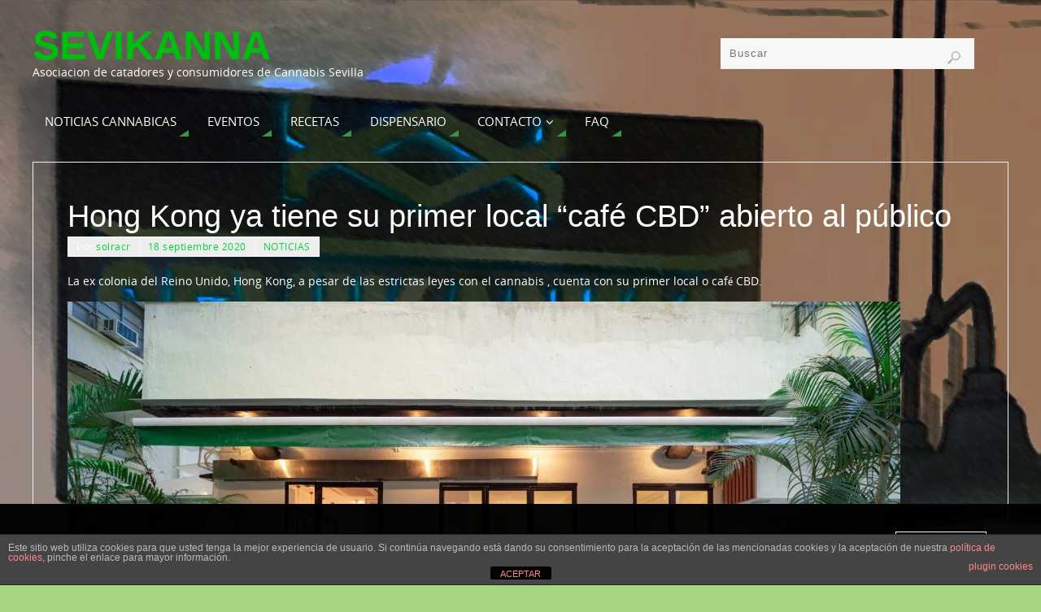

--- FILE ---
content_type: text/html; charset=utf-8
request_url: https://www.google.com/recaptcha/api2/anchor?ar=1&k=6LdmSPcUAAAAAFDV8rx_mCwLr_MHoZL-3ynJIHDd&co=aHR0cHM6Ly93d3cuc2V2aWthbm5hLmVzOjQ0Mw..&hl=en&v=PoyoqOPhxBO7pBk68S4YbpHZ&size=invisible&anchor-ms=20000&execute-ms=30000&cb=4f93wju8trwz
body_size: 48833
content:
<!DOCTYPE HTML><html dir="ltr" lang="en"><head><meta http-equiv="Content-Type" content="text/html; charset=UTF-8">
<meta http-equiv="X-UA-Compatible" content="IE=edge">
<title>reCAPTCHA</title>
<style type="text/css">
/* cyrillic-ext */
@font-face {
  font-family: 'Roboto';
  font-style: normal;
  font-weight: 400;
  font-stretch: 100%;
  src: url(//fonts.gstatic.com/s/roboto/v48/KFO7CnqEu92Fr1ME7kSn66aGLdTylUAMa3GUBHMdazTgWw.woff2) format('woff2');
  unicode-range: U+0460-052F, U+1C80-1C8A, U+20B4, U+2DE0-2DFF, U+A640-A69F, U+FE2E-FE2F;
}
/* cyrillic */
@font-face {
  font-family: 'Roboto';
  font-style: normal;
  font-weight: 400;
  font-stretch: 100%;
  src: url(//fonts.gstatic.com/s/roboto/v48/KFO7CnqEu92Fr1ME7kSn66aGLdTylUAMa3iUBHMdazTgWw.woff2) format('woff2');
  unicode-range: U+0301, U+0400-045F, U+0490-0491, U+04B0-04B1, U+2116;
}
/* greek-ext */
@font-face {
  font-family: 'Roboto';
  font-style: normal;
  font-weight: 400;
  font-stretch: 100%;
  src: url(//fonts.gstatic.com/s/roboto/v48/KFO7CnqEu92Fr1ME7kSn66aGLdTylUAMa3CUBHMdazTgWw.woff2) format('woff2');
  unicode-range: U+1F00-1FFF;
}
/* greek */
@font-face {
  font-family: 'Roboto';
  font-style: normal;
  font-weight: 400;
  font-stretch: 100%;
  src: url(//fonts.gstatic.com/s/roboto/v48/KFO7CnqEu92Fr1ME7kSn66aGLdTylUAMa3-UBHMdazTgWw.woff2) format('woff2');
  unicode-range: U+0370-0377, U+037A-037F, U+0384-038A, U+038C, U+038E-03A1, U+03A3-03FF;
}
/* math */
@font-face {
  font-family: 'Roboto';
  font-style: normal;
  font-weight: 400;
  font-stretch: 100%;
  src: url(//fonts.gstatic.com/s/roboto/v48/KFO7CnqEu92Fr1ME7kSn66aGLdTylUAMawCUBHMdazTgWw.woff2) format('woff2');
  unicode-range: U+0302-0303, U+0305, U+0307-0308, U+0310, U+0312, U+0315, U+031A, U+0326-0327, U+032C, U+032F-0330, U+0332-0333, U+0338, U+033A, U+0346, U+034D, U+0391-03A1, U+03A3-03A9, U+03B1-03C9, U+03D1, U+03D5-03D6, U+03F0-03F1, U+03F4-03F5, U+2016-2017, U+2034-2038, U+203C, U+2040, U+2043, U+2047, U+2050, U+2057, U+205F, U+2070-2071, U+2074-208E, U+2090-209C, U+20D0-20DC, U+20E1, U+20E5-20EF, U+2100-2112, U+2114-2115, U+2117-2121, U+2123-214F, U+2190, U+2192, U+2194-21AE, U+21B0-21E5, U+21F1-21F2, U+21F4-2211, U+2213-2214, U+2216-22FF, U+2308-230B, U+2310, U+2319, U+231C-2321, U+2336-237A, U+237C, U+2395, U+239B-23B7, U+23D0, U+23DC-23E1, U+2474-2475, U+25AF, U+25B3, U+25B7, U+25BD, U+25C1, U+25CA, U+25CC, U+25FB, U+266D-266F, U+27C0-27FF, U+2900-2AFF, U+2B0E-2B11, U+2B30-2B4C, U+2BFE, U+3030, U+FF5B, U+FF5D, U+1D400-1D7FF, U+1EE00-1EEFF;
}
/* symbols */
@font-face {
  font-family: 'Roboto';
  font-style: normal;
  font-weight: 400;
  font-stretch: 100%;
  src: url(//fonts.gstatic.com/s/roboto/v48/KFO7CnqEu92Fr1ME7kSn66aGLdTylUAMaxKUBHMdazTgWw.woff2) format('woff2');
  unicode-range: U+0001-000C, U+000E-001F, U+007F-009F, U+20DD-20E0, U+20E2-20E4, U+2150-218F, U+2190, U+2192, U+2194-2199, U+21AF, U+21E6-21F0, U+21F3, U+2218-2219, U+2299, U+22C4-22C6, U+2300-243F, U+2440-244A, U+2460-24FF, U+25A0-27BF, U+2800-28FF, U+2921-2922, U+2981, U+29BF, U+29EB, U+2B00-2BFF, U+4DC0-4DFF, U+FFF9-FFFB, U+10140-1018E, U+10190-1019C, U+101A0, U+101D0-101FD, U+102E0-102FB, U+10E60-10E7E, U+1D2C0-1D2D3, U+1D2E0-1D37F, U+1F000-1F0FF, U+1F100-1F1AD, U+1F1E6-1F1FF, U+1F30D-1F30F, U+1F315, U+1F31C, U+1F31E, U+1F320-1F32C, U+1F336, U+1F378, U+1F37D, U+1F382, U+1F393-1F39F, U+1F3A7-1F3A8, U+1F3AC-1F3AF, U+1F3C2, U+1F3C4-1F3C6, U+1F3CA-1F3CE, U+1F3D4-1F3E0, U+1F3ED, U+1F3F1-1F3F3, U+1F3F5-1F3F7, U+1F408, U+1F415, U+1F41F, U+1F426, U+1F43F, U+1F441-1F442, U+1F444, U+1F446-1F449, U+1F44C-1F44E, U+1F453, U+1F46A, U+1F47D, U+1F4A3, U+1F4B0, U+1F4B3, U+1F4B9, U+1F4BB, U+1F4BF, U+1F4C8-1F4CB, U+1F4D6, U+1F4DA, U+1F4DF, U+1F4E3-1F4E6, U+1F4EA-1F4ED, U+1F4F7, U+1F4F9-1F4FB, U+1F4FD-1F4FE, U+1F503, U+1F507-1F50B, U+1F50D, U+1F512-1F513, U+1F53E-1F54A, U+1F54F-1F5FA, U+1F610, U+1F650-1F67F, U+1F687, U+1F68D, U+1F691, U+1F694, U+1F698, U+1F6AD, U+1F6B2, U+1F6B9-1F6BA, U+1F6BC, U+1F6C6-1F6CF, U+1F6D3-1F6D7, U+1F6E0-1F6EA, U+1F6F0-1F6F3, U+1F6F7-1F6FC, U+1F700-1F7FF, U+1F800-1F80B, U+1F810-1F847, U+1F850-1F859, U+1F860-1F887, U+1F890-1F8AD, U+1F8B0-1F8BB, U+1F8C0-1F8C1, U+1F900-1F90B, U+1F93B, U+1F946, U+1F984, U+1F996, U+1F9E9, U+1FA00-1FA6F, U+1FA70-1FA7C, U+1FA80-1FA89, U+1FA8F-1FAC6, U+1FACE-1FADC, U+1FADF-1FAE9, U+1FAF0-1FAF8, U+1FB00-1FBFF;
}
/* vietnamese */
@font-face {
  font-family: 'Roboto';
  font-style: normal;
  font-weight: 400;
  font-stretch: 100%;
  src: url(//fonts.gstatic.com/s/roboto/v48/KFO7CnqEu92Fr1ME7kSn66aGLdTylUAMa3OUBHMdazTgWw.woff2) format('woff2');
  unicode-range: U+0102-0103, U+0110-0111, U+0128-0129, U+0168-0169, U+01A0-01A1, U+01AF-01B0, U+0300-0301, U+0303-0304, U+0308-0309, U+0323, U+0329, U+1EA0-1EF9, U+20AB;
}
/* latin-ext */
@font-face {
  font-family: 'Roboto';
  font-style: normal;
  font-weight: 400;
  font-stretch: 100%;
  src: url(//fonts.gstatic.com/s/roboto/v48/KFO7CnqEu92Fr1ME7kSn66aGLdTylUAMa3KUBHMdazTgWw.woff2) format('woff2');
  unicode-range: U+0100-02BA, U+02BD-02C5, U+02C7-02CC, U+02CE-02D7, U+02DD-02FF, U+0304, U+0308, U+0329, U+1D00-1DBF, U+1E00-1E9F, U+1EF2-1EFF, U+2020, U+20A0-20AB, U+20AD-20C0, U+2113, U+2C60-2C7F, U+A720-A7FF;
}
/* latin */
@font-face {
  font-family: 'Roboto';
  font-style: normal;
  font-weight: 400;
  font-stretch: 100%;
  src: url(//fonts.gstatic.com/s/roboto/v48/KFO7CnqEu92Fr1ME7kSn66aGLdTylUAMa3yUBHMdazQ.woff2) format('woff2');
  unicode-range: U+0000-00FF, U+0131, U+0152-0153, U+02BB-02BC, U+02C6, U+02DA, U+02DC, U+0304, U+0308, U+0329, U+2000-206F, U+20AC, U+2122, U+2191, U+2193, U+2212, U+2215, U+FEFF, U+FFFD;
}
/* cyrillic-ext */
@font-face {
  font-family: 'Roboto';
  font-style: normal;
  font-weight: 500;
  font-stretch: 100%;
  src: url(//fonts.gstatic.com/s/roboto/v48/KFO7CnqEu92Fr1ME7kSn66aGLdTylUAMa3GUBHMdazTgWw.woff2) format('woff2');
  unicode-range: U+0460-052F, U+1C80-1C8A, U+20B4, U+2DE0-2DFF, U+A640-A69F, U+FE2E-FE2F;
}
/* cyrillic */
@font-face {
  font-family: 'Roboto';
  font-style: normal;
  font-weight: 500;
  font-stretch: 100%;
  src: url(//fonts.gstatic.com/s/roboto/v48/KFO7CnqEu92Fr1ME7kSn66aGLdTylUAMa3iUBHMdazTgWw.woff2) format('woff2');
  unicode-range: U+0301, U+0400-045F, U+0490-0491, U+04B0-04B1, U+2116;
}
/* greek-ext */
@font-face {
  font-family: 'Roboto';
  font-style: normal;
  font-weight: 500;
  font-stretch: 100%;
  src: url(//fonts.gstatic.com/s/roboto/v48/KFO7CnqEu92Fr1ME7kSn66aGLdTylUAMa3CUBHMdazTgWw.woff2) format('woff2');
  unicode-range: U+1F00-1FFF;
}
/* greek */
@font-face {
  font-family: 'Roboto';
  font-style: normal;
  font-weight: 500;
  font-stretch: 100%;
  src: url(//fonts.gstatic.com/s/roboto/v48/KFO7CnqEu92Fr1ME7kSn66aGLdTylUAMa3-UBHMdazTgWw.woff2) format('woff2');
  unicode-range: U+0370-0377, U+037A-037F, U+0384-038A, U+038C, U+038E-03A1, U+03A3-03FF;
}
/* math */
@font-face {
  font-family: 'Roboto';
  font-style: normal;
  font-weight: 500;
  font-stretch: 100%;
  src: url(//fonts.gstatic.com/s/roboto/v48/KFO7CnqEu92Fr1ME7kSn66aGLdTylUAMawCUBHMdazTgWw.woff2) format('woff2');
  unicode-range: U+0302-0303, U+0305, U+0307-0308, U+0310, U+0312, U+0315, U+031A, U+0326-0327, U+032C, U+032F-0330, U+0332-0333, U+0338, U+033A, U+0346, U+034D, U+0391-03A1, U+03A3-03A9, U+03B1-03C9, U+03D1, U+03D5-03D6, U+03F0-03F1, U+03F4-03F5, U+2016-2017, U+2034-2038, U+203C, U+2040, U+2043, U+2047, U+2050, U+2057, U+205F, U+2070-2071, U+2074-208E, U+2090-209C, U+20D0-20DC, U+20E1, U+20E5-20EF, U+2100-2112, U+2114-2115, U+2117-2121, U+2123-214F, U+2190, U+2192, U+2194-21AE, U+21B0-21E5, U+21F1-21F2, U+21F4-2211, U+2213-2214, U+2216-22FF, U+2308-230B, U+2310, U+2319, U+231C-2321, U+2336-237A, U+237C, U+2395, U+239B-23B7, U+23D0, U+23DC-23E1, U+2474-2475, U+25AF, U+25B3, U+25B7, U+25BD, U+25C1, U+25CA, U+25CC, U+25FB, U+266D-266F, U+27C0-27FF, U+2900-2AFF, U+2B0E-2B11, U+2B30-2B4C, U+2BFE, U+3030, U+FF5B, U+FF5D, U+1D400-1D7FF, U+1EE00-1EEFF;
}
/* symbols */
@font-face {
  font-family: 'Roboto';
  font-style: normal;
  font-weight: 500;
  font-stretch: 100%;
  src: url(//fonts.gstatic.com/s/roboto/v48/KFO7CnqEu92Fr1ME7kSn66aGLdTylUAMaxKUBHMdazTgWw.woff2) format('woff2');
  unicode-range: U+0001-000C, U+000E-001F, U+007F-009F, U+20DD-20E0, U+20E2-20E4, U+2150-218F, U+2190, U+2192, U+2194-2199, U+21AF, U+21E6-21F0, U+21F3, U+2218-2219, U+2299, U+22C4-22C6, U+2300-243F, U+2440-244A, U+2460-24FF, U+25A0-27BF, U+2800-28FF, U+2921-2922, U+2981, U+29BF, U+29EB, U+2B00-2BFF, U+4DC0-4DFF, U+FFF9-FFFB, U+10140-1018E, U+10190-1019C, U+101A0, U+101D0-101FD, U+102E0-102FB, U+10E60-10E7E, U+1D2C0-1D2D3, U+1D2E0-1D37F, U+1F000-1F0FF, U+1F100-1F1AD, U+1F1E6-1F1FF, U+1F30D-1F30F, U+1F315, U+1F31C, U+1F31E, U+1F320-1F32C, U+1F336, U+1F378, U+1F37D, U+1F382, U+1F393-1F39F, U+1F3A7-1F3A8, U+1F3AC-1F3AF, U+1F3C2, U+1F3C4-1F3C6, U+1F3CA-1F3CE, U+1F3D4-1F3E0, U+1F3ED, U+1F3F1-1F3F3, U+1F3F5-1F3F7, U+1F408, U+1F415, U+1F41F, U+1F426, U+1F43F, U+1F441-1F442, U+1F444, U+1F446-1F449, U+1F44C-1F44E, U+1F453, U+1F46A, U+1F47D, U+1F4A3, U+1F4B0, U+1F4B3, U+1F4B9, U+1F4BB, U+1F4BF, U+1F4C8-1F4CB, U+1F4D6, U+1F4DA, U+1F4DF, U+1F4E3-1F4E6, U+1F4EA-1F4ED, U+1F4F7, U+1F4F9-1F4FB, U+1F4FD-1F4FE, U+1F503, U+1F507-1F50B, U+1F50D, U+1F512-1F513, U+1F53E-1F54A, U+1F54F-1F5FA, U+1F610, U+1F650-1F67F, U+1F687, U+1F68D, U+1F691, U+1F694, U+1F698, U+1F6AD, U+1F6B2, U+1F6B9-1F6BA, U+1F6BC, U+1F6C6-1F6CF, U+1F6D3-1F6D7, U+1F6E0-1F6EA, U+1F6F0-1F6F3, U+1F6F7-1F6FC, U+1F700-1F7FF, U+1F800-1F80B, U+1F810-1F847, U+1F850-1F859, U+1F860-1F887, U+1F890-1F8AD, U+1F8B0-1F8BB, U+1F8C0-1F8C1, U+1F900-1F90B, U+1F93B, U+1F946, U+1F984, U+1F996, U+1F9E9, U+1FA00-1FA6F, U+1FA70-1FA7C, U+1FA80-1FA89, U+1FA8F-1FAC6, U+1FACE-1FADC, U+1FADF-1FAE9, U+1FAF0-1FAF8, U+1FB00-1FBFF;
}
/* vietnamese */
@font-face {
  font-family: 'Roboto';
  font-style: normal;
  font-weight: 500;
  font-stretch: 100%;
  src: url(//fonts.gstatic.com/s/roboto/v48/KFO7CnqEu92Fr1ME7kSn66aGLdTylUAMa3OUBHMdazTgWw.woff2) format('woff2');
  unicode-range: U+0102-0103, U+0110-0111, U+0128-0129, U+0168-0169, U+01A0-01A1, U+01AF-01B0, U+0300-0301, U+0303-0304, U+0308-0309, U+0323, U+0329, U+1EA0-1EF9, U+20AB;
}
/* latin-ext */
@font-face {
  font-family: 'Roboto';
  font-style: normal;
  font-weight: 500;
  font-stretch: 100%;
  src: url(//fonts.gstatic.com/s/roboto/v48/KFO7CnqEu92Fr1ME7kSn66aGLdTylUAMa3KUBHMdazTgWw.woff2) format('woff2');
  unicode-range: U+0100-02BA, U+02BD-02C5, U+02C7-02CC, U+02CE-02D7, U+02DD-02FF, U+0304, U+0308, U+0329, U+1D00-1DBF, U+1E00-1E9F, U+1EF2-1EFF, U+2020, U+20A0-20AB, U+20AD-20C0, U+2113, U+2C60-2C7F, U+A720-A7FF;
}
/* latin */
@font-face {
  font-family: 'Roboto';
  font-style: normal;
  font-weight: 500;
  font-stretch: 100%;
  src: url(//fonts.gstatic.com/s/roboto/v48/KFO7CnqEu92Fr1ME7kSn66aGLdTylUAMa3yUBHMdazQ.woff2) format('woff2');
  unicode-range: U+0000-00FF, U+0131, U+0152-0153, U+02BB-02BC, U+02C6, U+02DA, U+02DC, U+0304, U+0308, U+0329, U+2000-206F, U+20AC, U+2122, U+2191, U+2193, U+2212, U+2215, U+FEFF, U+FFFD;
}
/* cyrillic-ext */
@font-face {
  font-family: 'Roboto';
  font-style: normal;
  font-weight: 900;
  font-stretch: 100%;
  src: url(//fonts.gstatic.com/s/roboto/v48/KFO7CnqEu92Fr1ME7kSn66aGLdTylUAMa3GUBHMdazTgWw.woff2) format('woff2');
  unicode-range: U+0460-052F, U+1C80-1C8A, U+20B4, U+2DE0-2DFF, U+A640-A69F, U+FE2E-FE2F;
}
/* cyrillic */
@font-face {
  font-family: 'Roboto';
  font-style: normal;
  font-weight: 900;
  font-stretch: 100%;
  src: url(//fonts.gstatic.com/s/roboto/v48/KFO7CnqEu92Fr1ME7kSn66aGLdTylUAMa3iUBHMdazTgWw.woff2) format('woff2');
  unicode-range: U+0301, U+0400-045F, U+0490-0491, U+04B0-04B1, U+2116;
}
/* greek-ext */
@font-face {
  font-family: 'Roboto';
  font-style: normal;
  font-weight: 900;
  font-stretch: 100%;
  src: url(//fonts.gstatic.com/s/roboto/v48/KFO7CnqEu92Fr1ME7kSn66aGLdTylUAMa3CUBHMdazTgWw.woff2) format('woff2');
  unicode-range: U+1F00-1FFF;
}
/* greek */
@font-face {
  font-family: 'Roboto';
  font-style: normal;
  font-weight: 900;
  font-stretch: 100%;
  src: url(//fonts.gstatic.com/s/roboto/v48/KFO7CnqEu92Fr1ME7kSn66aGLdTylUAMa3-UBHMdazTgWw.woff2) format('woff2');
  unicode-range: U+0370-0377, U+037A-037F, U+0384-038A, U+038C, U+038E-03A1, U+03A3-03FF;
}
/* math */
@font-face {
  font-family: 'Roboto';
  font-style: normal;
  font-weight: 900;
  font-stretch: 100%;
  src: url(//fonts.gstatic.com/s/roboto/v48/KFO7CnqEu92Fr1ME7kSn66aGLdTylUAMawCUBHMdazTgWw.woff2) format('woff2');
  unicode-range: U+0302-0303, U+0305, U+0307-0308, U+0310, U+0312, U+0315, U+031A, U+0326-0327, U+032C, U+032F-0330, U+0332-0333, U+0338, U+033A, U+0346, U+034D, U+0391-03A1, U+03A3-03A9, U+03B1-03C9, U+03D1, U+03D5-03D6, U+03F0-03F1, U+03F4-03F5, U+2016-2017, U+2034-2038, U+203C, U+2040, U+2043, U+2047, U+2050, U+2057, U+205F, U+2070-2071, U+2074-208E, U+2090-209C, U+20D0-20DC, U+20E1, U+20E5-20EF, U+2100-2112, U+2114-2115, U+2117-2121, U+2123-214F, U+2190, U+2192, U+2194-21AE, U+21B0-21E5, U+21F1-21F2, U+21F4-2211, U+2213-2214, U+2216-22FF, U+2308-230B, U+2310, U+2319, U+231C-2321, U+2336-237A, U+237C, U+2395, U+239B-23B7, U+23D0, U+23DC-23E1, U+2474-2475, U+25AF, U+25B3, U+25B7, U+25BD, U+25C1, U+25CA, U+25CC, U+25FB, U+266D-266F, U+27C0-27FF, U+2900-2AFF, U+2B0E-2B11, U+2B30-2B4C, U+2BFE, U+3030, U+FF5B, U+FF5D, U+1D400-1D7FF, U+1EE00-1EEFF;
}
/* symbols */
@font-face {
  font-family: 'Roboto';
  font-style: normal;
  font-weight: 900;
  font-stretch: 100%;
  src: url(//fonts.gstatic.com/s/roboto/v48/KFO7CnqEu92Fr1ME7kSn66aGLdTylUAMaxKUBHMdazTgWw.woff2) format('woff2');
  unicode-range: U+0001-000C, U+000E-001F, U+007F-009F, U+20DD-20E0, U+20E2-20E4, U+2150-218F, U+2190, U+2192, U+2194-2199, U+21AF, U+21E6-21F0, U+21F3, U+2218-2219, U+2299, U+22C4-22C6, U+2300-243F, U+2440-244A, U+2460-24FF, U+25A0-27BF, U+2800-28FF, U+2921-2922, U+2981, U+29BF, U+29EB, U+2B00-2BFF, U+4DC0-4DFF, U+FFF9-FFFB, U+10140-1018E, U+10190-1019C, U+101A0, U+101D0-101FD, U+102E0-102FB, U+10E60-10E7E, U+1D2C0-1D2D3, U+1D2E0-1D37F, U+1F000-1F0FF, U+1F100-1F1AD, U+1F1E6-1F1FF, U+1F30D-1F30F, U+1F315, U+1F31C, U+1F31E, U+1F320-1F32C, U+1F336, U+1F378, U+1F37D, U+1F382, U+1F393-1F39F, U+1F3A7-1F3A8, U+1F3AC-1F3AF, U+1F3C2, U+1F3C4-1F3C6, U+1F3CA-1F3CE, U+1F3D4-1F3E0, U+1F3ED, U+1F3F1-1F3F3, U+1F3F5-1F3F7, U+1F408, U+1F415, U+1F41F, U+1F426, U+1F43F, U+1F441-1F442, U+1F444, U+1F446-1F449, U+1F44C-1F44E, U+1F453, U+1F46A, U+1F47D, U+1F4A3, U+1F4B0, U+1F4B3, U+1F4B9, U+1F4BB, U+1F4BF, U+1F4C8-1F4CB, U+1F4D6, U+1F4DA, U+1F4DF, U+1F4E3-1F4E6, U+1F4EA-1F4ED, U+1F4F7, U+1F4F9-1F4FB, U+1F4FD-1F4FE, U+1F503, U+1F507-1F50B, U+1F50D, U+1F512-1F513, U+1F53E-1F54A, U+1F54F-1F5FA, U+1F610, U+1F650-1F67F, U+1F687, U+1F68D, U+1F691, U+1F694, U+1F698, U+1F6AD, U+1F6B2, U+1F6B9-1F6BA, U+1F6BC, U+1F6C6-1F6CF, U+1F6D3-1F6D7, U+1F6E0-1F6EA, U+1F6F0-1F6F3, U+1F6F7-1F6FC, U+1F700-1F7FF, U+1F800-1F80B, U+1F810-1F847, U+1F850-1F859, U+1F860-1F887, U+1F890-1F8AD, U+1F8B0-1F8BB, U+1F8C0-1F8C1, U+1F900-1F90B, U+1F93B, U+1F946, U+1F984, U+1F996, U+1F9E9, U+1FA00-1FA6F, U+1FA70-1FA7C, U+1FA80-1FA89, U+1FA8F-1FAC6, U+1FACE-1FADC, U+1FADF-1FAE9, U+1FAF0-1FAF8, U+1FB00-1FBFF;
}
/* vietnamese */
@font-face {
  font-family: 'Roboto';
  font-style: normal;
  font-weight: 900;
  font-stretch: 100%;
  src: url(//fonts.gstatic.com/s/roboto/v48/KFO7CnqEu92Fr1ME7kSn66aGLdTylUAMa3OUBHMdazTgWw.woff2) format('woff2');
  unicode-range: U+0102-0103, U+0110-0111, U+0128-0129, U+0168-0169, U+01A0-01A1, U+01AF-01B0, U+0300-0301, U+0303-0304, U+0308-0309, U+0323, U+0329, U+1EA0-1EF9, U+20AB;
}
/* latin-ext */
@font-face {
  font-family: 'Roboto';
  font-style: normal;
  font-weight: 900;
  font-stretch: 100%;
  src: url(//fonts.gstatic.com/s/roboto/v48/KFO7CnqEu92Fr1ME7kSn66aGLdTylUAMa3KUBHMdazTgWw.woff2) format('woff2');
  unicode-range: U+0100-02BA, U+02BD-02C5, U+02C7-02CC, U+02CE-02D7, U+02DD-02FF, U+0304, U+0308, U+0329, U+1D00-1DBF, U+1E00-1E9F, U+1EF2-1EFF, U+2020, U+20A0-20AB, U+20AD-20C0, U+2113, U+2C60-2C7F, U+A720-A7FF;
}
/* latin */
@font-face {
  font-family: 'Roboto';
  font-style: normal;
  font-weight: 900;
  font-stretch: 100%;
  src: url(//fonts.gstatic.com/s/roboto/v48/KFO7CnqEu92Fr1ME7kSn66aGLdTylUAMa3yUBHMdazQ.woff2) format('woff2');
  unicode-range: U+0000-00FF, U+0131, U+0152-0153, U+02BB-02BC, U+02C6, U+02DA, U+02DC, U+0304, U+0308, U+0329, U+2000-206F, U+20AC, U+2122, U+2191, U+2193, U+2212, U+2215, U+FEFF, U+FFFD;
}

</style>
<link rel="stylesheet" type="text/css" href="https://www.gstatic.com/recaptcha/releases/PoyoqOPhxBO7pBk68S4YbpHZ/styles__ltr.css">
<script nonce="bHmUI3uVCe7dBGJUByR5zw" type="text/javascript">window['__recaptcha_api'] = 'https://www.google.com/recaptcha/api2/';</script>
<script type="text/javascript" src="https://www.gstatic.com/recaptcha/releases/PoyoqOPhxBO7pBk68S4YbpHZ/recaptcha__en.js" nonce="bHmUI3uVCe7dBGJUByR5zw">
      
    </script></head>
<body><div id="rc-anchor-alert" class="rc-anchor-alert"></div>
<input type="hidden" id="recaptcha-token" value="[base64]">
<script type="text/javascript" nonce="bHmUI3uVCe7dBGJUByR5zw">
      recaptcha.anchor.Main.init("[\x22ainput\x22,[\x22bgdata\x22,\x22\x22,\[base64]/[base64]/[base64]/[base64]/[base64]/UltsKytdPUU6KEU8MjA0OD9SW2wrK109RT4+NnwxOTI6KChFJjY0NTEyKT09NTUyOTYmJk0rMTxjLmxlbmd0aCYmKGMuY2hhckNvZGVBdChNKzEpJjY0NTEyKT09NTYzMjA/[base64]/[base64]/[base64]/[base64]/[base64]/[base64]/[base64]\x22,\[base64]\\u003d\\u003d\x22,\x22w4hYwpIiw6ErwrDDiAfDqifDjMOUwqrCpWo1woTDuMOwA1R/[base64]/DpgrCmivDskBCYl1iAMK4VhHCswLDiVLDh8OVE8OnMMO9wogSS17DhsOAw5jDqcKgL8KrwrZuw6LDg0jChxJCOHpuwqjDosORw6PCmsKLwokCw4dgKsK9BlfCncKkw7o6wqDCq3bCiWcWw5PDkkdVZsKww7/Cv19DwpI7IMKjw7JXPCNFQgdORcK6fXE9bMOpwpAyTmttw7huwrLDsMKrVsOqw4DDkTPDhsKVKMKjwrEbV8Kdw55LwrUlZcOJRMOZUW/CmFLDilXCmMKveMOcwpViZMK6w5c0U8OvIsOpXSrDssOoHzDCjQXDscKRcijChi9TwpEawoLCicOSJQzDjMKSw5tww4jCpW3DsAbCu8K6KysHTcK3X8KwwrPDqMKAdsO0egdDHCspwqzCsWLCusOfwqnCu8OAV8K7By3Cvwd3wp/CgcOfwqfDj8KuBTrClHMpwp7Cj8KJw7l4dC/CgCIiw6xmwrXDiiZ7MMO6eg3Du8KkwqxjeyxwdcKdwrYLw4/[base64]/CtMKqw5rClMO7wqEZGARIPcOxN8OiwphDbwNDwpVnw7PDlsOuw44+wrrDqBduwq/Cs1sbw4TDg8OXCVjDgcOuwpJAw6/[base64]/AxvCk8Ocw5LDoQnDuMOOJlbDisKEwol6w74vcSVcbynDrMO7JMOmaWltEMOjw6t6wqrDpiLDsVkjwp7CtcOrHsOHHHjDkCFWw6FCwrzDpcKPTErCmiMgIcO3wpXDmcOka8Oxw6/CjHnDhQw+ecKxR3pbTMKWXsKUwrQhw70FwqfCksKfw6zClE46w6nCnVI4FcK2wokJJcKsE2sBYsKVw7vDp8Okw6/CiUrChMOvwonDnGbDiXjDgjrDocKSDEXDmQLCk17DkkNKwr1awqREwpvCjx43wqjCm0sPw4vDhz/[base64]/w45+wq3Cgi3CrcKSMEXDr8KRwrh+w4g3H8OpwpHCiU5FPcK6wpRpR1XCjixVw6/DtyfDvsKVW8KnOcOAIMKew54KwrXCjcOYDsOowqPCmcOldn0cwrYowpPDt8OBVsOOwopjwrPDo8KlwpMZdmzCuMKhf8OXOsOJU3xOwqYvJEUNwoLDr8KTwrhLbcKOOcO5NMKAwr/DoSXCvwZfwoDDnMO+w7/CrTzCnE86w5A0aFfCtDFSd8ONw4p4w7TDnsKMRi4dIMOkOMOxw5DDsMK2w4fCpcKtC33DlsOxT8OUw7PDtBXDvMOyOEpWw54dwrLDo8O9w5AsDsKRX3fDjsO/w6TDtV3DiMKXKMKSw7JTCEYqHxorBmNEw6XDjcKQTAlYw7vDlm0GwpZsFcOww6jDnsOdw7vConxBeiwxLRF8FW9ew4XDkiYpDMKFw4INw7/DpBIgZsOUEsKOXsKbwq/DkMOvV3l/aQfDmTkdNsOVHSPChCc7wr3DqcOEecKVw73DtGPCg8K0wq5HwqNhVsKKw73DksOFw41Bw5DDucKXwqzDnQzCsg7CtGnCh8Kyw5bDkUfCksO0woDDtcKpJEY7w4d7w7kdMcOebz/DqsKhZRjCssOqL03DgxjDu8KUGcOlYEEOwpXCtmQJw7UDw6E/[base64]/ClcKxwpsqfsOeNMKLwq4rAsKFZMOdwpfDjzE9wrM0VTHDtcKeR8O8NsObwoJyw5PCkMOXBjZOXcKYBcO4VMKlBDVQDcKww5PChzzDqsOswplsOcKHF2ZsdMO0wprCtMO4bMOXw78nJcOmw6A7ZG7DpULDsMO/[base64]/[base64]/DnB9Xw7DDmsKywo7DqsO0w4QUw6fCm8OKwp1OLhpWLkslcyrChTpvOEceWQALwrB3w6JKcsOFw6sMICLDnsOnH8Kywo89w4YTw4XDssKveQVlK2zDuFIdw4TDuVgaw5PDt8O6YsKbGhLDl8OERlLCrHEwcx/Du8Khw6dsfcOlw5lKwr91wpcuwp/CuMKcJ8Onwp8/wr0IbsOQesKKw5nDo8KuF3NUw4rCnWsQWHZXR8Kebxd1wpbDvnbDggVHbMKseMO7TmPCmQ/Dt8O2w5XCpcOLw6EIGnHCrB5AwqJscRErXsOVb2dwUXHCsz17TERYSFtwZUtAG0fDrzgHWsOww7l+w7PDpMKuIMKiw6o9w5twcGTCtsO4wp5ePSzCp3RDw4TDssKNL8OTwpYxLMKmwo7DssOOw7bDhHrCvMK2w5p1TD/[base64]/[base64]/B8OmXHl5OsKqGQUWZBQeXMK6eEvCmRDCng96C1rCjmMwwqtbwpUtw43DrsKXwoTCicKfSsKYG0TDs1/Dkhx0J8KCYcO7TTBMwrbDgi98ecOCwo5+wpgQw5JLwrAwwqTDjMORaMOyYMOGZTZHwodow5oSw4vDi255QF7DnGRPOWJBwq5kFR8AwqhiBS3Dq8KCVyIcCggew53CmABmJcKmw40uw77CssOuOVhww5PDtAJwwr8aC0/DnmpPNsKFw7BUw6XCvsOuD8O6CT/DpG14w6nCnMKHS31Cw4bClkQiw6bCuFbDocK8wqo3AcOSwrh4RsKxcUjDlm5+wptrwqYlwrPDlyTCjMKLDX3Dvh7Dny3Dsy/CumBUw6I6R0/Dv2zCoAoyCsKJwq3DmMKnFw/DimJmw5LDu8OMwoF+KV7DmMKuTsKOEcOgwoc7Bg3Cs8KXMy3DhsKdWFNNUcKuw6jCvh3DiMKvw6nCnXrCiF4sw4fDq8KPQsKFw6XCr8Kuw6zCm3jDjBUDNMO+F3vCoHPDlXElWMKEIh9Sw68OPmVMOcO9wqTCosK2UcOrw4jDm3RHwrMEwojCmRLDlcOqw5lrwq/DhxnDllzDsHpoXMOOPkbDlCzDpzbCvMOOw6U+w4fCqcOpLgXDgCpGwqxaCcOGFVjDtW4uf1zCiMKhYwkDwqEswokgwrBUwrg3c8OsB8Oqw7gxwrI/M8KXesO2wrc1w5vCpFxfwrIOwovDncKMwqPDjD85wpPCrMOZCcK0w53Ci8Ovw7ICVD8eAsO1aMK8CgE1w5cDScKww7LDggkMWhjCv8KKwoZDGMKCWEzDrcKRMkZNwrxvw6bDhUTCk2cUBg/CqcKnBcKewpckRxc6NRgifcKEw41JHsO1M8KaARZDw7PDmcKnwoIIPEbCtQ3DpcKFNj5XbMKbOzbCi3PCkk1WR2Jrw7DCpsO6wqfCp3jCp8K3woAyfsKMw6PCohvCgsK/YcOaw7IQJsOAwqrDg33CpQXCnMK1wqPCoxnDh8KYeMOMwrPCokQwKcKUwppQbcObVRRrRMKFw40rwrphw7DDlHocwrnDnXN2VHg6ccKeACw9JnHDlWd6DT9TCik/Q2TDnG/DgQPCuW3CkcKcKkXDkDvDhy5aw7HDsloHwrMTwp/DiCjDpXldeHXCn38Iwo/DpGTDgsOYaT7DuGtewpYiNEXDg8Kjw7NWwofCgwgxHSAWwoITUsOSGWXCr8Opw7gsV8KeFMKKw44jwrBKwoFPw6vDgsKtXDrCjTLClsOMVMK8w40/w6bDj8Obw5jDui7CmkHDmB8SM8KgwpIVwoBVw6NaesOrdcONwr3Dq8O7cD/CmVnDlcONw4bCik7CqMK2wqB9wrJFwqUjwq12X8OnZ0LCjsOxRU9yJcKkw456OlwYw6cdwqnCq01YcsKXwo4Zw4R+FcOIQsKFwr3DvMK6QFHCuz3Dm3DDk8O5IcKIwpsbHA7DvADChcO/wqnCgMK3w4rCiErCr8OKwrjDrcODwp7CicOlAsKFcxMWOjrDssO4w5bDsgd9fxxEKMO6CDIAwpzDvhHDscOawqTDicOpw7/Dox7DkCAuw6TCkz7Do10tw4bCucKoVcOKw5TDu8OSw6Epw5ZCw7/CrhoFw7NHwpRXc8Kpw6HDm8KmAMOtw4zCkTnCl8KbwrnCvsKiekzCpcKZw782w5gdw78Gw5kHwqLDoFfChMKhw4nDvMK8w6bDvcOpw6t1wo3DlDrDml44wovDoTfCvsKVH15jCQ/DunHDuVcQLSpLw5LCqMOQwobDnsKIc8OxBgx3w5N5w5MTw4fCqMKowoBLNcKgMAg7PsKgwrAfw5h8eD8ywqwoUsO5woMnwqbCgMOxw4kpwr3CscOvP8O2cMOrQsKIw5XDr8O0wrkhZTwwdGozDMKGw6fCoMOyw5LChsOQw5ZFw6kqD3MlUS/CiCpDw5txQcK2wpTDmhvDgcKSAyzCi8KDw6zCp8K0J8KMw63DpcO1wqjDoW/[base64]/wq0zwqJ/XhnDmMKEw6Jbw4J5DMOsw6bDhT8Pw6bCok7Dhz9/OXU5w44yRMOnLMKUw4Alw5MPM8KHw57Ch0/CrxvCocOVw7rCncOgLTTDjXLDtH96wq1bw7ZhPFc8w7HDicOeLmEoJMO8w5twNE05wpRIPxrCtV90Y8OTwpQNwqRjJcO+VMK8UDsVw5nCgAt5BiEDcMOEwr8Tf8KZw7zCuH8Hw7zDkMOXw5UVw6hYwp/[base64]/DucKiw714VnV+woDDpQ7DpHNsagcnX8Oow5dgVhJ+AsKQwrTDoMO7d8K2w6Z9HUQiIsOTw6cnOsOiw7jCisO8B8OzMgxAwrfDhFvDssOgZgzDqMOJSkEXw6HDi13DuF7Di1cRwoIpwqY3w6ohwpTClAHDrBPDjVNUwqA7wrsTw6XDvcOIwqXCmcKvQ1/Dv8OvGj0Jw7UKwpM+wrcLw7IPLS5Cw7XDjcOfw4PCrsKfwp9rWUl0w5Bec07CuMO3wqzCrcKywqEGw5IPMFhXDnN9YwFQw45Uw4vClMKcwpPCgznDmsKtw4PChXtjw4hJw4htw4jDryXDgsKTw5XCvcOowr7CrAM/[base64]/Ci2svw6cyHVdwwq/ClTXCgsOhw7LCsyjDhMOsJsOxAMKUw6MEc09ew6lzwpYSTzTDkG/CihXDvjrCrwnCpMKMd8Oew50ew43DiH7ClcKUwotfwrfCvMO6EHRmHsOnAsOdwrwDwrQAwoQFNk/DqCnDlsONVh3CocO6PRVLw792NsK3w60xw5tAeVY0w57Dgx7DkxbDkcO9IMOzLWfDtjdPHsKiw4zDlcOxwo7CtzNkChPDpmLCsMOdw47CigfCkibCkMKubRTDgGbDm3XDrR7Dox3DqcKgwrYwUMKTRy/Crm9/LgfCpcK7wpImwr5xPsKqwqEkw4HCjcOew5dyw6vDsMKEwrPCk2LDkj0UwozDsCXCiAc5a1RqcXIOwphjQ8KkwrR0w6dawqLDhCHDklxTKQJmw4/CrMOVfwQ+wp/DlsKjw5jCo8KaLyjCs8ODSUnCkAnDuEXDqMOOw5/CrGlWwpAidDEJHsK/DzXDkR4IQGTDjsK8wrXDiMKgVzvDkcOFw6Q1J8KGw5bDmsK5w7/CscKtKcOkwrl1w4UrwpfCrMO3wqDDqMKfwoDDrcKuwrDDghhKUkHCqsKNWMOwBmtlw5d3wpvCscK/[base64]/Cn8KSwrTDk23DoXzDnFR1w7fDpsKEdsOAHcKIYUTDgsO9S8OlwoLCnhzCgCFkw6TDrcKUw53CmzDDtw/DlMKDJcKmHhFOGcOJwpbDl8OFw4Rqw4DDrcKiJcOMwqtrw59EUwbClsKtwo0/DAgywoYBagjCjX3Cvy3DgEoIw743DcOywq/Cp0lRwq1HbnXDiiTCgMKnDkxzwqADYcKHwrgZBsK0w6UURHPCvEHDoh5dwprDtsKgw5oDw5hqMVvDvMOAwoLDgg0qw5XCjyvDkcOIBl9Hw7tXfcOKw4ldC8OJLcKJU8KiwqrDpsKgw64FGMKQwqh6JzzDiABSIS/DnCJKa8OdQMOtOzYDw5ZfwpPCsMOeQcO/w67DuMOiY8OELsOcWcKlwrfDuHLDgBAfWD86wo/[base64]/CgSXDssOMw4AowpsnBcKXaV7CuzdQwpzCusOQwqvCjiDCsVM/YMKXc8OfPMK8YcOCJHHCkFAmFDUtJFvDnghAwovCnsO2SMKyw7oSb8OFJsK6LcKwU1JJSjpBLw/DhVQ2wpRQw43Du11xUcKtw67DscOKPcKQw6NUI20wN8OtwrPCgg/DnBrCkMOsQW9owqcfwro4bsKNKhDCjsKUw5bCkCjDvW56w5bClGnDqSXCuTlewr/DicOKwowqw5QzSMKmN1zCtcKsAsOJwrXDrhswwoLDp8ObKRweRsONIHsfbMOpa03Du8OCw5/DmkllGTc8w6/CrsOAw5Ruwr/[base64]/Cg3ZrYcKSwoPCq8KnwqXDjztdw5xFDcKLw5ZCADrDpkhTMVRpw7gIwrI3b8O+Hhl2MMKvTWfCkk0/[base64]/[base64]/CpMKGw6hywqA2wptXbjbCuiLDoXIXd8KvVsKbT8KJwrrDvxh9wq1caCLDkgIvw7JDKxjDmcOawpvDu8Kfw4/DhjNdwr7Cn8OcBcOLwoxjw48uc8Kfw5dzNsKDw57DukbCscKVw5/[base64]/RHrClsOpQUzCmDRyUcOie8K4wrbDgsKMPMKPMcOKLUd1wqfCscKLwpPDscKGOifDvMO+w6tyP8KNw4HDq8Ktw4JzFAvDkMKbNBQZeVfDhMOnw77CicKuXGp1b8OvOcKRw4Bcwoc+I0/CqcOww6YDwpDCnzrDr2vDmcOSV8OrZkA0RMKAw51LwojDm23DpcOjbcKABTXCl8O/XMKmw5N7R3Q+URkzXcKQTHDCuMKTS8OGw6HDssOsKsObw7l8wqTCqsOawpcAwo92O8OXMXF9w7dCH8OZw6Bew58KwpzDo8OfwrLCqBXDh8KqacK0aW54dF9TYcOMScOTw4daw4rCvsKTwr/CpMKvw6/Co3dLciM6FglcfCVNworCiMK/[base64]/[base64]/[base64]/NHzDnFbCjXHDmUjDgnwPwpExI8Ksw4zDq8K6woliRmvCqEpwNF3DqMO7XMKBdBddw5UyccOPWcOpwrzCs8OZCQvDjsKPwq/[base64]/wpFgwpbDlB9mIMKkworCicOUwoNfwrDDowPDi3kBESY6W3jDl8Krw5NIeUMdw5TDrcKYw67Dv2rChMO/A2Y+wq7DhW4uHsKCwrHDkMOtTsOVIcOrwr3Dv21/HFLDihjDncOIwovDlB/CvMOcITHCksKsw4F6aHfCkm/Ctw3Dp3fCkQQCw5TDvl1xVT8caMKxeRQFQTXCk8KMYnsJRMOxEcOrwroKw4lPUsKlWXE2wozCnMO+bDLDucK/csK2wqhYw6AqUAIEw5fCljHCoStMw7oAwrU5dsOZwqFmUHHCkMK1an4yw7jDjsOYwo/DtMK3w7fDvFnDp0/CtnPDrDfDv8OvZU/DqFMRGsKvw7Jfw5rCsE/[base64]/[base64]/DmlJkwq3CpcKKwqUCw5TDu8O1wpHCkMK8HH3Ci27CuCTDhsKiwqdjacKFesKuwqd9HgzCr0HCslFmwpNgABnCu8Kmw7rDiE1xFicewrJdwqMlwrdOEmjCoGTDm0lvwrN6w6Mqw4Z/w47DrFDDncKvw6HDusKrbCc7w5LDnlHDqsKMwrzCgifCoEkLDWhTwq7DuB/Dqg9dLMO2XsO6w6spFMOUw4nCr8KRZMOFNk9PNARcEMKFasOJwrB7KB3CksO3wqIJJCMbw6UIeibCtUDCk1oAw43DksK+EzDCiiIneMOuPsO0w6TDlww/[base64]/DtyZYw6DCmG3CvcO0G01CWcKZwpPDsBrCoikECzvDgcOxwohMwr1SCMKZw5vDkcOawrPDpMOfwoHChsKtP8O6worClTrCkcKGwrMRZsKVJVBswqnClcOrw47CtQPDnUBxw7rDoHEAw7tDw6/CksOgLRfCqMOGw5p0wpbChWVZeBTCiE7DksKjw6zCrsKWFsKtwqZPOcOGw7DCrcOrW1HDognCt2B2wqzDgBLClsKKKBd5BW/CgcKBRsKRWiTCgzTDosOFwqsSwoPCizfDpXRRw5LDuF/Ckh3DrMOtYMK/[base64]/[base64]/DhsK4w4EzGMKDwoRdasOwwpJBf8O4w5xGS8KEajQzw65Pw4TCn8KUwpnCm8KuCcO0wobCgA9Iw7vCh3zCvsKUecK3F8OowrkgIsKHLMKLw7UfbMOvw4/[base64]/CrnzDuMO+w4sWw4XDrcOFw7HDg8OIw7RHXjknM8KOPmILw5DCksOtBsOSecOJOMKDwrDDugACfsOCXcOWw7Z/w6LDl23DsSbCq8O6w6XCqW1YI8OTEFlrOALCisKGwoQJw5XCtsK2IU/DtDAcO8KKw7New74qwrNkwonDn8Klb1DDrMKQwrfCskXCocKnQsONwqlvw73DhnbCt8KbCMKEbklLPsKUwojDhGxJWMK0S8KPwqBcYcO5IjAdaMO+cMOLw6fCgRtSNh4sw7jDh8K6Sl/CkcKQwrnDnkTCvXbDrSjCrxoew5nCrcKIw7/DiysYKFBWwrRYYMKJwp4mw6/DtzzDoF3Dv1xlSiHCpMKBw4fDuMKreiPDn3DCu3rDumrCscOrWcKEJMO5wohAKcKpw5ZyWcKywq4re8OJwpExVVcmekrCrcKiMVjDk3rDmXTDs17DjWhudMOWaAlOw4jDicKlwpJrwp1uTcOkYQvCpCbDkMKywqtrTXvCj8OlwqJhMcOHwqfDk8OlM8KPwoTDgjs/w4jCllxhB8Kpwo/[base64]/CisKQwoPCkS0cwqkJw4o3AMOmJMKfwofDpnBuw5QqwpLDrCElwojDv8KhdQ3Dv8O0D8OPXBg+ZXPCtSpDwpbDjsK/X8OHwqDDlcOaIj0uw6VvwoURWMObMcKBHhQ4O8KBT3gtw5QGDMO8wp/CkFEWXsKBZcOPdMKJw7wHw5tiwoXDncOWw5LCjQM0bmbCmcK2w5wLw5ssFyfDjS7DlsOvFSDDh8KJwo7Ch8KCwqzCsk03czRAwo9Rw6/Dj8KdwpRWD8O6woLCnRoqwpPDiAbDvmbCjsKjw5cHw6t7OEwtwptMFMKXw4IRYn/CtSrCqHJdw7ZPwo9+IkrDo0LCuMKSwppWKsOZwrTDpsOGcSUmwplDagESw6UPfsKmw75/wpxGwqs2SsKqAcKCwpxNdhBHDHfChhtQNDTDlMKeIsOkJsOnGsK0PUIsw4QDRi3DqHLCr8ODw63DgMOgwr8UNEnDkcOgdQ/[base64]/DocOXw6/DhsKbw6t2ecOxdEp8wpXDlQdPw4fDssO7TS/DpcOqwqQ1CGbCgQB9w7cuwqfCuFUVQsOxZnRlw6syM8KEwqE2woRAVcKAfsO2w6lbKArDp0bCvcKgAcK9PMKXGMKaw5PCjMKIwp4bw5PDqEgsw7DDijDDqWRMw7M/d8KMRAPDkcO8wpPDqcOiOMKaVsK8Skt0w4M7wpcrPMKSwp/Ci2rCvxVRM8ONOMO5wpnCnsKWwqjCnsO4wrXCtsKJWMOwHDl2IcK+aDTClMOIw4dTfyA6UW3DhMKTwprDmx1jw557w4Q0ehTCr8Olw7/CvMKxwoRRFcKnwqnDmnPDosKuHwMWwpvDumo/[base64]/akt5w7nCkUgmLEPCvx3CtjfCqcOjwq/DrEnDoWLDv8KeAnl7wr/Cv8K3wrvDh8ONKMOCwq05ZgzDtRo6wqTDgVEgVcKyUcKZdg3CncOdNcOmAsKBwr4fw7PCt2DDscK9E8OvPsOAwpgMc8O/wqp4w4PDscOyc3E/YsKhw4x7RcKjaj7DmsO+wrhbOsKHwprCmQ7Ciy8EwpcSwrVBVcKOXcKgGzHChnxcTcO/wrLDlcOCwrDDtcOAw5jCnHfChmDDncKLwp/[base64]/DgTvDv8KRM8OKwqRNwqDDqsKbw5rDhnhYRMKzJMKvw5zCk8OTAztGCVvChXAtwp/[base64]/RljDkSnCpMKUJcO8wqfDrX0oGQMtwr7DusK9w5bDhMOjw7TCu8KETwt3w4zDpFvDkcOFw6k3V17CpsOSUg1Dwq/CuMKbw7cnw5nCjBUow7UmwrJ2dXPDtAgew5DCgsO/TcKGw5JeHCM3OxfDk8K2EhPCjsOBG0pzwrTCqHNmwo/CnsOoesObw4XCs8KleU8TBcOHwpE0WcOKSFgROMOGwqfCrMOBw67DssKHMsKcw4dyHsK8wqLCmxrDscObc1bDnCY5woN7wqHCkMOvwqRkaWXDtcOFKiFpGHBnwrTDvGFVw4rCs8KBXMOrBVJUwpNEEcOgwqrCpMOKw6/DusOUVUBTPgB7NVEewrDDmUliQcKPwocLwqA8Z8K3DsOiZ8KJwrrCrcKvcsOvw4TCjsKuw5ZNw6sfw4hrVsKPeRVVwpTDtsOYwoTCv8OOwqjDv1PChyzDhcOlwpEbwo/[base64]/[base64]/CvcKJwpRow7/DjcK7J3IEMkZwdcKjwqrDkDgqw5ArQHbCt8OxOcO1CMODAg9xwqPCigV4woHDkm7Dh8K1wq4sYsObw7lZesKIbcK3w6c2w4TDkMKtVBfChMKvwq/DmcKYwpzDu8KKQxcbw6UucFrDqcK6wpfCvsOowozCqsOowpLClw/Cn0cPwpDDl8K4ASFBcCrDrRNww5zCsMKNwpjDuF/CnMKxwopNw57ChsO9w7hmJcOPwoLCimHDmCrDtgdiWg3DtHUxV3V7wrNdLsKxcDtaZVDDkcKcw4kow6kHw6bDszXClX/DoMKRw6fCtcOzwpZ0LMOYasKuG0h/T8KIw4HCuWQVL37CjsOYcwDDtMOQwrcvwoDCriPCjnfCpX3CqVHDisOmZsKvccOIEMOkDMKHG2oPw74FwpQ0Y8OIJsOMJBk7w4XCp8Kgw73DnlEzwro2wovCmMOrwr8sZMKpw4/ClGTDjnbDjsK0wrZ2UMKFw7sPw5DDvMOHwpvCpCbClAQrE8KHwpRbXsKrLcKPbWhnfEkgw77Dt8OxUVAXW8O7wr5ew78Ww7Q7BRpKQjMuD8KjasORwofCjMKCwovDqj/DusOcO8KkAsK8QsKmw4/[base64]/[base64]/Dj8K/wq/ClyzDu05RJMKlw64AK8KHwqsww7LDg8OtFDUAwrnCvUvCqSzDplLDixsaR8OyHMOrwr15w4DDoBwrwo/[base64]/DiDrDhkIBAsOVFQLDncOCwpjCs3s3wqnDhk5cYsOSbnMNWFDChsKWwqVWXzjDk8OqwpDDgsK8w54lwoHDvsO3w6bDuFHDisKRw57DqTXCsMK1w4DDm8OwHVrDo8KQTMOCwqgQa8KyDsOnQ8KKGWQSwqx5c8OSCT/[base64]/DnxnCrBQGwq7CtjEEwrXCtMOewrB5wqNVDGvDqMOQwrU5GW4sW8K6w6TDlsKce8OpPsKuw4NiMsOgwpfDsMKjDQF8w6XCrSZ9cB1hw5XCpsO6HMOxWSzCihFEwrlTaUHCn8Khw5pvZWVzPMOpwpowJsKFM8OZwqJpw59dQALCn0h+wqTCrsK5HUsNw54/woUeS8KTw73CuTPDp8OofsO4wqrCrBtSAELDkMOkwprCh27DiUM/[base64]/CnEdnH2LDrcK9GmV2wojDosKZwpNEw6bDkcKRwovCiVJsQWsPwqM1wqbCgEwEwpRjw5Euw4zDn8OtAsKIasK6wqPCt8Kbw5zCsHJ5w5bCicOTQzIJNsKdPx/DuznDlwfChcKIdcKyw5nDg8OfVFTCvcKCw6QjIsKNw4bDkVTCrMKxDWzDs0PDiBzDuWvDtcKdw61MwrDDvwTCo3VGwq0rw6ALG8KLdcKdw5Jcwr8twqnCuwLCrjNOw6bCpC/ClA7CjwUOwpvCrMK+w5oDCBrDsxHDv8OGw7gGwojDtMK5wqzDhEDCg8O8w6XCscKww5RLVRrCrGHDv10tOHnDjxsPw5I6w7XCpH3CqkrCtcKTwq/Crz0awrPCocOtw4oRY8KuwrtgbhXCgmwAQMK1w5Irw7HChMOXwo/[base64]/w4rCkwpPHsKcfMKwwqJGw79iC8O9bXAyL1nCljbDtsO4w6DDp3F1wpTCsmHDt8OKEVfCq8KqNcO1w7kcBlvCi1MjeVPDnMKjZMOrwoALwo1wIS1cw7PDpMKEIsKtwqRDw4/CgMOhTcOsdAYiwrAIdMKJwpbCqzvCgMOCR8Opf3vDkXldNsOswrUcw5vDv8O5MxBsC3ZIwr4pw6lxEcKDw6klwqfDsk9hwp3CmH1ewq/CuR9RQsOjw77DjcKqw4bDvCx9NkrCi8OsCTVdbMKZCxzCuU3CsMOaJXLCgi4/G0vDojHCmsOBwrXDjsOCIHPCjyUZw5LDqCQfw7PCpcKkwqo6woPDvypQeT/[base64]/[base64]/DvBPDmgTCgcOGM8K/WcK3w6HDq38TTlXCj8OvwpRww4hKeTvCkRwaAA0Sw7dPAxFjw7c5wqbDrMO3wpZ6TMK4wqFlIxtfZHrDi8KdEcOlC8K+VClVw7NAC8KPHToHwohLw7tbwq7DicOiwrEUaB/DrsKGw6HDrSNzTA9EdcKjBEvDhsKbwrlXdMKoUWEbScOiSsO2w543LFNqdMOKRi/DlybCoMOdw6HCtsO5ecK+wp8zw7rDnMK3RDzCvcKKf8OnUhp0TsOlBFPChSAyw4/[base64]/Dt0xuw6lYeVPCvMOkR8Kgw5kSa8KxCcKhJgXDqsOJSsKtwqDDmMKrZhxCwrduw7TDunEOw6/DjiZZw4zCpMKAWyJLBRNbEMObTDjCugZLARh0RRLDqwfCjcOxN0svw6B6OMOOesKKWMOlwpUrwpXDtEQfECPCoUVlDmZTw5oRMCPCtMOAcz/CnDEUwqshE3MWw6PDgsKRw4jCvMOxwo5Yw5LCoS57wrfDqcOgw5XCjsOXZB95H8KzZXrCjsOORsOTK3LCgykww6XCn8Ofw4PDisKow4kKZcKdFD7DvsO7w5gqw7LDkiXDjMOHT8OpfcOeQcKub0BMw7RzGcOLAzbDlsO4UhfCnEDDnxEfQcOQw7Y/woFxwoVJwocmwpd9w7loD1cAwq5Mw7ILZ3LDt8KIK8Kjc8KLP8KsE8OZa0XCpQ8ew40TZBXDgMK+MHEBGcKJUWnDtcO2Y8OJw6jDq8KDVVfDkMO7DgrDnsO7w6/CgcOYwpUXcsOawo4UOgjDmHrDskzCjsOWH8KqD8OJIlJZwoDCiwtjwqfDtR51YsOVw4Q5BWF2wqPDk8O9XsKnKQpWfnvDksOqw7Niw4PDsVXCjlrDhCDDuWJowp/Dr8Otw5QvIcOiwr3CpsK7w6IaccKbwqfCg8KkY8Oia8Olw71tPAsXwozDgU7DjcKxVsOxwpklwpR9JsOjWMOawqATw6gKd1LDvSN0wpbCiFoow6tYGSHChMKVwpHCu1nCsxtlfMOFXB/CuMOcwrnDtsO9wp3Cg3YyH8OtwrsHcDPCk8OuwoQhOgwjw6TCvsKYUMOjw69dTl3DqMOhwq8Zw4sQE8OGwobDssO8wrjDqsO6aETDuX5WOV3DmG5/STJDTMOKw6oFW8KFYcK+Y8OSw64XUcOAwogKFMKJWcKLO3h/w5bDtMK1M8OwbjdCHMOmY8KowonCsTxZbTZhwpJFwrfCkcOlw6t8UsKZP8O/[base64]/DiHVxCBTCslo5wqsww5FcX8OnwqbCscK5wr01w43CtTsYw7XCg8KjwpfDiW8QwqlpwphUHcK+w4jCsSvCrFHChMOdfcKkw53DscKLPsO/worCmcOcw4Jhw6NlCRDDscOdTRY0wr3DjMO6wofDnMOxwpxTwqzCgsOewrQ5wrjCvcO/wqrDoMOdLyhYUTfDh8KUJcK+QjTDtg89F3PCiQ01w5vCkDTDksOQwoQPw7s5Qns4dcOhw61yCQRZw7fCoCg5w47CncO2dzpow74Gw4rDl8KLM8OKw5DDvjgvw5TDhcOjJEnCqcKvw4DCtRYLJ3BSw590KsOWaXzCvirDk8O9DMKiJcK/wr3Dj1PDrsKkasKjw47Dl8KAGsKYwpNLw6TCki55SsOywo4JDXXCtn/[base64]/Cv3B3VsKkw57DhCjDlnB0w69ewqE6KsOUYD0/w5zDrcOaAyENw6s2wqPDpjl7wrDCnBQ6LRfCnzZDfcKJw4TCh0l9MsKFQWgdScOvMFxRw6/[base64]/DoMO/WDRIwo5twrNdwpvCgQnChMKdCsOLw53DuRwZwpdHwotDwoN8wo/DtwPDnHTCuFZCw6zCv8OAwoTDmVbCssKhw7rDoHPCvh3ConrDvcONQUTDpifDpcOIwrvDh8K9LsKHbsKNK8ODJsOcw4vDmsOWwqrCsm4YMyYhfGtQXsKVHcKnw5LDk8OvwqBnwrzDojIGOsKMUCNJIMOmDklLwqYgwqwhEcKiUcOdMcKzJcOtCMKmw40peG/DlsKzwq0pZcO2wr1zwo/DjmTCkMOrwpTCs8O1w5DDgMKzw78VwpZmfMOzwp1uQBLDvcOKIcKGwrtXwrvCj13CqMKJw6jDogTCjcK2bjEaw7/[base64]/CqGASwpTCgcKcdMK0NEXCscKJwp0Ow5zDoCBFwp50Eg/CoTfCvAlkwo09wpRmwoJ3QWHCi8KQw7Y6CjwmSVg0PV9lRMOhUSU8w6R8w7TCpcOzwrUyJG4Bw4YnKX1Gwq/DncK1ekLCjwpJFMKKFFV+WsKYw43DvcOjw7ghNMK4XGQRIMOfUMOlwo45eMKpSTnCm8KiwrTDl8K/FMO3TDbDisKow6TCgSTDvMKBw7Zww4cOwqLCnsKRw55LLTIPZ8Ksw5Mlw4/CjQ05wrY1TsO2w7k7wqI1HcOJb8Kdw7vDmMK6M8OQwoQzwqHDi8KBEkwCIsK3KHTCtMOxwod9w4NLwohBwonDoMO4Y8K/w5/[base64]/aGvCi8Orw4kuw7AoS8Kow7XCoEvDvMKBw5glwq/CnFLDmClgdA7CqAwncMK4bsOkCMOGbsOzBsOcT3zDg8KmIsKqw6nDksK7FcKqw5tpGF/Cll3DqH/Ct8Oqw7QOLGHDmBXCskJswrRmw7dBw4cOdC9+woszE8O3w41HwoxcKV7CncOowqrDncOxwoAgeR7DtkksBcOCb8Obw7JUwpXCgMOeN8Ofw7bDtXvDsQrCpEvCukbCsMKpBGXDmCJoP2HCocOpwqDDmMKowqLCn8OWwrnDnwJieSxUwoDDkBRgQlkQO0E/[base64]/w5rDrcO8IivCmMKMYmfCoGfDoTjCgsKCwpLCo8Kcc8KkTMKFw7VzAsKXOsK8w7dwWyPDqTnDusOfw4nCmQcyZ8KBw740dSQ7ZTUPw4vClVnDuUAUNwfDsAfCssO2w7vDhMOLw57Ctzxqwp/DqkTDnMO8wprDjkNAw7loCcOVw4TCp0ItwpPDiMK/w5Q3wrfDnnXDuH/DnUPCvMOtwrjDiiXDpsKKUsKUbHjDqcOobcKzF310b8Khc8Otw7bDlcOzW8K0wrHDgcKJdMOyw4FDw7XDv8KSw41mN0bCqMOXw4p5WsO6IG3DkcO0USPCkDZ2UsOeEjnDlRgYWsOiSMO6MMKrGzFhbA4ZwrrCjhhcw5Ygd8Oaw6PCq8ODw40cw4o2wo/[base64]/Dpj/DqGA6PsORQUfCjsOtVTwRR8Ovw4fDpcOrOk9lw5vDlBjDmMK7wpTCjsO7w4s4wqvCuCgvw7dTwqRfw4I5bA3CocKEwrw/wrx4RXwNw6gDMMOHw7rDswRWIcOUZsKRN8Kgw4zDlsOoIsKNLMKqw4PCnCPDtXzCqDHCr8Kiwp7CqMK/D3rDs1pmeMOGwqXDnzFacFlXZHgXcsO6wotLAx8eJmtsw4Jsw5UNwq8rEsKsw6U9I8OiwpYpwrPDv8O9BFkRPQDChBpYw5/[base64]/aMKKTMKpwrxDeAfClsOMSxBNfVt/YB0YGcKwAT7DhBfDrB4NwoTDhStXw7tDw7rCgn7DnjEjOmXDo8OVXWHDjEciw4PDh2HCr8O2eMKGHhxUw6HDmnfCnEFowrjCr8OedsODFcOLwofDocOoc0BCLUnCssOpHwbDmcK0P8K/eMKPZzLCoGJbwo3DuyDCnAXDijsbw7jDtMKbwpHDnmFYRsOaw6kgKjE3woZVw5EwKsOAw4YEwpcgP2hAwrBCXcKSw4XDgMOzw4orJMO6w6/DlcO4wpoeEifCg8KmSsKHTm7Dhz0kwqrDrXvCkxFSwp7CpcKuC8OLJg/[base64]/[base64]/[base64]/eCl+W8OKw77DjwZLw4UAIMKWe8O/w47DsEPCunPCuMOtVMK2azfCn8OpwqjCqFhRwoQMw4pCMcKkwrNjUh/[base64]/Dr0NywrEAwr3Dl8OOwr3Co381JcKqw7LDv8KZTMOnbsOSw4A2w6XCucKVTMKWeMOVYsOFaBTDpExTw7vDssKqw5vDpzTCnMO2w4BFEH7DhEl1w7FaZkXDmRfDi8OnCmBwCMKrc8KfwoDCuE9xw6rCuQ/DvQfDgMO/woMzUlrCtsKyZw9Zwqg1wogqw7bCh8KnXwF8wp7CqMK3w6wyUXzDgMOVw6vCnUpDwo/Di8KsFR5rZ8OHMcOtw6DDumPClcOwwp/ChsKAPcOQY8OmF8KVw5/DtEPDijMHwozCrHoXOGhewqA/SGw7worCk0jDt8K6U8OQdcOycMONwqvCscKrW8OowoLChsKOO8O3w5rDksOYK2HDnnLDu37DiRRhbQgUwoPDti3CosORw7PCscO2wrZMNMKJw6p1EjJZwrh2w5oMwozDmFQLwqnClBAJDMO4wpLCqsODb1fDlMONLcOKJ8KoOA0Dc07CqMKrbcOYw5lVw5/DjF4Wwp4swo7Cm8K0dT5RUDBZwqbDszTDpDzCmhHDksORGsK7w6jDjiPDkMKdZAHDmQJVw7E6Q8O8w6nDnsOJFMODwqHCqMKKN3jChkfClxPCvlDDkwYuwoI0RsO+TsKvw4oiZsKWwrPCuMO9wqgaD07DmsOzH1FpbcKKR8O/[base64]/[base64]/DhsODWMK8UhHCo8KIw43CtcO+acOSwoMqdQ1Rwo3DiMOEQ3XCr8Ohw7zCq8OawplENcKoO0I7NR98SMOgKcK1ZcOUAGTCqBDDosOpw55GQTzDrMO0w5HCvRZhUcOlwpNMw7Ztw5EAwrzDlVlXQifDvkTDsMOaa8Ogwp1QwqjDucOxwrTDt8O/FFtIHGvCmEgDw47DlhE4esKnNcKjw7rDgsO0wrjDg8ODwpw2dcOKwpHCvcKPfsKCw4weK8KEw6bCtMKTd8KWFBfCrjjDiMOjw6oRYl8AKcKTw4DCmcOIwrZ1w5h/w6A2wphXwp0Kw6doAsKkI3oiwo3CrMOAwpfCvMK1UQY/wr3CssOSw6VregjCtcO/wp4QXsKjdiVOCsKqOzpKw5hmL8OSNSt2dcOYw4ZpDcKoGCDCj0lHwr4iwqHCjsOdwo3CgSjCtcKVGsOiwrbCr8K5JSPCqcKHw5vCp0DCu1pZw77DtwJFw794fRnCocKywrfDuxjCrkXCksKKwoNrw60yw40Awrsiw4zDnXYWFMOWVMK7wrY\\u003d\x22],null,[\x22conf\x22,null,\x226LdmSPcUAAAAAFDV8rx_mCwLr_MHoZL-3ynJIHDd\x22,0,null,null,null,1,[21,125,63,73,95,87,41,43,42,83,102,105,109,121],[1017145,826],0,null,null,null,null,0,null,0,null,700,1,null,0,\[base64]/76lBhnEnQkZnOKMAhmv8xEZ\x22,0,1,null,null,1,null,0,0,null,null,null,0],\x22https://www.sevikanna.es:443\x22,null,[3,1,1],null,null,null,1,3600,[\x22https://www.google.com/intl/en/policies/privacy/\x22,\x22https://www.google.com/intl/en/policies/terms/\x22],\x22GukzKKtWpdfETRDeAFqxiRLjFLaGJOEpCKq4GPiZsKQ\\u003d\x22,1,0,null,1,1769034995293,0,0,[155,138,188],null,[241,234,226],\x22RC-LyDoLby6hRAwkg\x22,null,null,null,null,null,\x220dAFcWeA7TWx7XjZyrltZTQPGSq8GUdEqVy8NwRs0_naNyxJUm8FgL7e6e0dqrJgNwIWlO3coBsCeSgb7MASTKchTdPNutnL0dtg\x22,1769117795296]");
    </script></body></html>